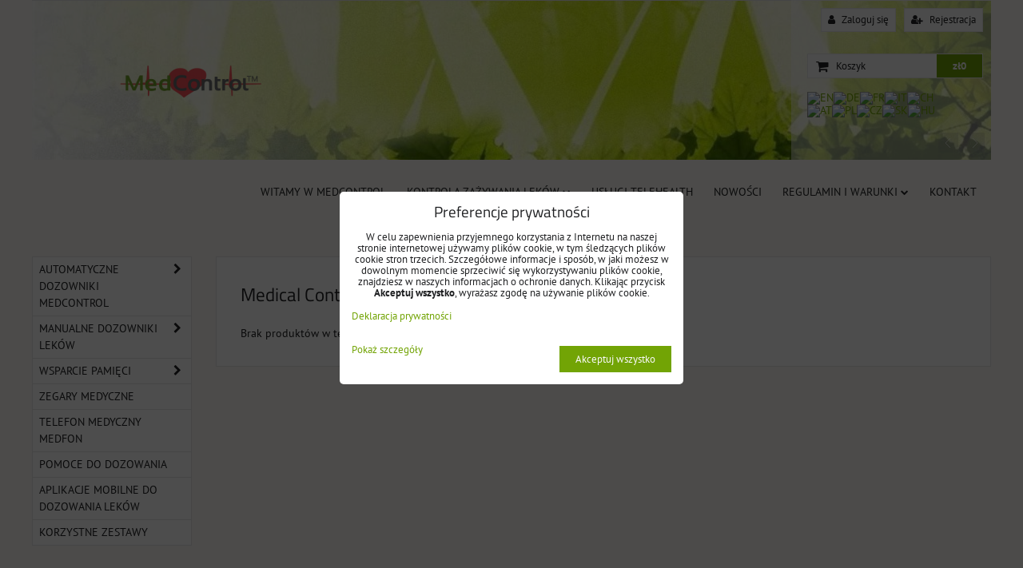

--- FILE ---
content_type: text/html; charset=UTF-8
request_url: https://www.medcontrol.pl/b/Medical+Control+Systems
body_size: 10457
content:
<!DOCTYPE html>
<html data-lang-code="pl" lang="pl" class="no-js" data-lssid="fbe6297fb5eb">
    <head>
        <meta charset="utf-8">
                
        <title>Medical Control Systems</title>
         
        <meta http-equiv="X-UA-Compatible" content="IE=edge,chrome=1">
	<meta name="MobileOptimized" content="width">
        <meta name="viewport" content="width=device-width,minimum-scale=1.0">
         
<script data-privacy-group="script">
var FloxSettings = {
'cartItems': {},'cartProducts': {},'cartType': "slider",'loginType': "slider",'regformType': "slider",'langVer': "" 
}; 
 
</script>
<script data-privacy-group="script">
FloxSettings.img_size = { 'min': "50x50",'small': "120x120",'medium': "440x440",'large': "800x800",'max': "1600x1600",'product_antn': "440x440",'product_detail': "800x800" };
</script>
    <template id="privacy_iframe_info">
    <div class="floxIframeBlockedInfo" data-func-text="Funkcjonalne" data-analytic-text="Analityczne" data-ad-text="Marketingowe" data-nosnippet="1">
    <div class="floxIframeBlockedInfo__common">
        <div class="likeH3">Zawartość zewnętrzna jest blokowana przez opcje prywatności</div>
        <p>Czy chcesz załadować zawartość zewnętrzną?</p>
    </div>
    <div class="floxIframeBlockedInfo__youtube">
        <div class="likeH3">Filmy z YouTube są blokowane przez opcje prywatności</div>
        <p>Czy chcesz załadować wideo Youtube?</p>
    </div>
    <div class="floxIframeBlockedInfo__buttons">
        <button class="button floxIframeBlockedInfo__once">Zezwól raz</button>
        <button class="button floxIframeBlockedInfo__always" >Zezwalaj zawsze - zgadzam się z typem pliku cookie: </button>
    </div>
    <a class="floxIframeBlockedLink__common" href=""><i class="fa fa-external-link"></i> Otwórz zawartość w nowym oknie</a>
    <a class="floxIframeBlockedLink__youtube" href=""><i class="fa fa-external-link"></i> Otwórz wideo w nowym oknie</a>
</div>
</template>
<script type="text/javascript" data-privacy-group="script">
FloxSettings.options={},FloxSettings.options.MANDATORY=1,FloxSettings.options.FUNC=2,FloxSettings.options.ANALYTIC=4,FloxSettings.options.AD=8;
FloxSettings.options.fullConsent=15;FloxSettings.options.maxConsent=15;FloxSettings.options.consent=0,localStorage.getItem("floxConsent")&&(FloxSettings.options.consent=parseInt(localStorage.getItem("floxConsent")));FloxSettings.options.sync=1;FloxSettings.google_consent2_options={},FloxSettings.google_consent2_options.AD_DATA=1,FloxSettings.google_consent2_options.AD_PERSON=2;FloxSettings.google_consent2_options.consent=-1,localStorage.getItem("floxGoogleConsent2")&&(FloxSettings.google_consent2_options.consent=parseInt(localStorage.getItem("floxGoogleConsent2")));const privacyIsYoutubeUrl=function(e){return e.includes("youtube.com/embed")||e.includes("youtube-nocookie.com/embed")},privacyIsGMapsUrl=function(e){return e.includes("google.com/maps/embed")||/maps\.google\.[a-z]{2,3}\/maps/i.test(e)},privacyGetPrivacyGroup=function(e){var t="";if(e.getAttribute("data-privacy-group")?t=e.getAttribute("data-privacy-group"):e.closest("*[data-privacy-group]")&&(t=e.closest("*[data-privacy-group]").getAttribute("data-privacy-group")),"IFRAME"===e.tagName){let r=e.src||"";privacyIsYoutubeUrl(r)&&(e.setAttribute("data-privacy-group","func"),t="func"),privacyIsGMapsUrl(r)&&(e.setAttribute("data-privacy-group","func"),t="func")}return"regular"===t&&(t="script"),t},privacyBlockScriptNode=function(e){e.type="javascript/blocked";let t=function(r){"javascript/blocked"===e.getAttribute("type")&&r.preventDefault(),e.removeEventListener("beforescriptexecute",t)};e.addEventListener("beforescriptexecute",t)},privacyHandleScriptTag=function(e){let t=privacyGetPrivacyGroup(e);if(t){if("script"===t)return;"mandatory"===t||"func"===t&&FloxSettings.options.consent&FloxSettings.options.FUNC||"analytic"===t&&FloxSettings.options.consent&FloxSettings.options.ANALYTIC||"ad"===t&&FloxSettings.options.consent&FloxSettings.options.AD||privacyBlockScriptNode(e)}else FloxSettings.options.allow_unclassified||privacyBlockScriptNode(e)},privacyShowPlaceholder=function(e){let t=privacyGetPrivacyGroup(e);var r=document.querySelector("#privacy_iframe_info").content.cloneNode(!0),i=r.querySelector(".floxIframeBlockedInfo__always");i.textContent=i.textContent+r.firstElementChild.getAttribute("data-"+t+"-text"),r.firstElementChild.setAttribute("data-"+t,"1"),r.firstElementChild.removeAttribute("data-func-text"),r.firstElementChild.removeAttribute("data-analytic-text"),r.firstElementChild.removeAttribute("data-ad-text");let o=e.parentNode.classList.contains("blockYoutube");if(e.style.height){let a=e.style.height,c=e.style.width;e.setAttribute("data-privacy-style-height",a),r.firstElementChild.style.setProperty("--iframe-h",a),r.firstElementChild.style.setProperty("--iframe-w",c),e.style.height="0"}else if(e.getAttribute("height")){let n=e.getAttribute("height").replace("px",""),l=e.getAttribute("width").replace("px","");e.setAttribute("data-privacy-height",n),n.includes("%")?r.firstElementChild.style.setProperty("--iframe-h",n):r.firstElementChild.style.setProperty("--iframe-h",n+"px"),l.includes("%")?r.firstElementChild.style.setProperty("--iframe-w",l):r.firstElementChild.style.setProperty("--iframe-w",l+"px"),e.setAttribute("height",0)}else if(o&&e.parentNode.style.maxHeight){let s=e.parentNode.style.maxHeight,p=e.parentNode.style.maxWidth;r.firstElementChild.style.setProperty("--iframe-h",s),r.firstElementChild.style.setProperty("--iframe-w",p)}let u=e.getAttribute("data-privacy-src")||"";privacyIsYoutubeUrl(u)?(r.querySelector(".floxIframeBlockedInfo__common").remove(),r.querySelector(".floxIframeBlockedLink__common").remove(),r.querySelector(".floxIframeBlockedLink__youtube").setAttribute("href",u.replace("/embed/","/watch?v="))):u?(r.querySelector(".floxIframeBlockedInfo__youtube").remove(),r.querySelector(".floxIframeBlockedLink__youtube").remove(),r.querySelector(".floxIframeBlockedLink__common").setAttribute("href",u)):(r.querySelector(".floxIframeBlockedInfo__once").remove(),r.querySelector(".floxIframeBlockedInfo__youtube").remove(),r.querySelector(".floxIframeBlockedLink__youtube").remove(),r.querySelector(".floxIframeBlockedLink__common").remove(),r.querySelector(".floxIframeBlockedInfo__always").classList.add("floxIframeBlockedInfo__always--reload")),e.parentNode.insertBefore(r,e.nextSibling),o&&e.parentNode.classList.add("blockYoutube--blocked")},privacyHidePlaceholderIframe=function(e){var t=e.nextElementSibling;if(t&&t.classList.contains("floxIframeBlockedInfo")){let r=e.parentNode.classList.contains("blockYoutube");r&&e.parentNode.classList.remove("blockYoutube--blocked"),e.getAttribute("data-privacy-style-height")?e.style.height=e.getAttribute("data-privacy-style-height"):e.getAttribute("data-privacy-height")?e.setAttribute("height",e.getAttribute("data-privacy-height")):e.classList.contains("invisible")&&e.classList.remove("invisible"),t.remove()}},privacyBlockIframeNode=function(e){var t=e.src||"";""===t&&e.getAttribute("data-src")&&(t=e.getAttribute("data-src")),e.setAttribute("data-privacy-src",t),e.removeAttribute("src"),!e.classList.contains("floxNoPrivacyPlaceholder")&&(!e.style.width||parseInt(e.style.width)>200)&&(!e.getAttribute("width")||parseInt(e.getAttribute("width"))>200)&&(!e.style.height||parseInt(e.style.height)>200)&&(!e.getAttribute("height")||parseInt(e.getAttribute("height"))>200)&&(!e.style.display||"none"!==e.style.display)&&(!e.style.visibility||"hidden"!==e.style.visibility)&&privacyShowPlaceholder(e)},privacyHandleIframeTag=function(e){let t=privacyGetPrivacyGroup(e);if(t){if("script"===t||"mandatory"===t)return;if("func"===t&&FloxSettings.options.consent&FloxSettings.options.FUNC)return;if("analytic"===t&&FloxSettings.options.consent&FloxSettings.options.ANALYTIC||"ad"===t&&FloxSettings.options.consent&FloxSettings.options.AD)return;privacyBlockIframeNode(e)}else{if(FloxSettings.options.allow_unclassified)return;privacyBlockIframeNode(e)}},privacyHandleYoutubeGalleryItem=function(e){if(!(FloxSettings.options.consent&FloxSettings.options.FUNC)){var t=e.closest(".gallery").getAttribute("data-preview-height"),r=e.getElementsByTagName("img")[0],i=r.getAttribute("src").replace(t+"/"+t,"800/800");r.classList.contains("flox-lazy-load")&&(i=r.getAttribute("data-src").replace(t+"/"+t,"800/800")),e.setAttribute("data-href",e.getAttribute("href")),e.setAttribute("href",i),e.classList.replace("ytb","ytbNoConsent")}},privacyBlockPrivacyElementNode=function(e){e.classList.contains("floxPrivacyPlaceholder")?(privacyShowPlaceholder(e),e.classList.add("invisible")):e.style.display="none"},privacyHandlePrivacyElementNodes=function(e){let t=privacyGetPrivacyGroup(e);if(t){if("script"===t||"mandatory"===t)return;if("func"===t&&FloxSettings.options.consent&FloxSettings.options.FUNC)return;if("analytic"===t&&FloxSettings.options.consent&FloxSettings.options.ANALYTIC||"ad"===t&&FloxSettings.options.consent&FloxSettings.options.AD)return;privacyBlockPrivacyElementNode(e)}else{if(FloxSettings.options.allow_unclassified)return;privacyBlockPrivacyElementNode(e)}};function privacyLoadScriptAgain(e){var t=document.getElementsByTagName("head")[0],r=document.createElement("script");r.src=e.getAttribute("src"),t.appendChild(r),e.parentElement.removeChild(e)}function privacyExecuteScriptAgain(e){var t=document.getElementsByTagName("head")[0],r=document.createElement("script");r.textContent=e.textContent,t.appendChild(r),e.parentElement.removeChild(e)}function privacyEnableScripts(){document.querySelectorAll('script[type="javascript/blocked"]').forEach(e=>{let t=privacyGetPrivacyGroup(e);(FloxSettings.options.consent&FloxSettings.options.ANALYTIC&&t.includes("analytic")||FloxSettings.options.consent&FloxSettings.options.AD&&t.includes("ad")||FloxSettings.options.consent&FloxSettings.options.FUNC&&t.includes("func"))&&(e.getAttribute("src")?privacyLoadScriptAgain(e):privacyExecuteScriptAgain(e))})}function privacyEnableIframes(){document.querySelectorAll("iframe[data-privacy-src]").forEach(e=>{let t=privacyGetPrivacyGroup(e);if(!(FloxSettings.options.consent&FloxSettings.options.ANALYTIC&&t.includes("analytic")||FloxSettings.options.consent&FloxSettings.options.AD&&t.includes("ad")||FloxSettings.options.consent&FloxSettings.options.FUNC&&t.includes("func")))return;privacyHidePlaceholderIframe(e);let r=e.getAttribute("data-privacy-src");e.setAttribute("src",r),e.removeAttribute("data-privacy-src")})}function privacyEnableYoutubeGalleryItems(){FloxSettings.options.consent&FloxSettings.options.FUNC&&(document.querySelectorAll(".ytbNoConsent").forEach(e=>{e.setAttribute("href",e.getAttribute("data-href")),e.classList.replace("ytbNoConsent","ytb")}),"function"==typeof initGalleryPlugin&&initGalleryPlugin())}function privacyEnableBlockedContent(e,t){document.querySelectorAll(".floxCaptchaCont").length&&(e&FloxSettings.options.FUNC)!=(t&FloxSettings.options.FUNC)?window.location.reload():(privacyEnableScripts(),privacyEnableIframes(),privacyEnableYoutubeGalleryItems(),"function"==typeof FloxSettings.privacyEnableScriptsCustom&&FloxSettings.privacyEnableScriptsCustom())}
function privacyUpdateConsent(){ FloxSettings.ga4&&"function"==typeof gtag&&gtag("consent","update",{ad_storage:FloxSettings.options.consent&FloxSettings.options.AD?"granted":"denied",analytics_storage:FloxSettings.options.consent&FloxSettings.options.ANALYTIC?"granted":"denied",functionality_storage:FloxSettings.options.consent&FloxSettings.options.FUNC?"granted":"denied",personalization_storage:FloxSettings.options.consent&FloxSettings.options.FUNC?"granted":"denied",security_storage:FloxSettings.options.consent&FloxSettings.options.FUNC?"granted":"denied",ad_user_data:FloxSettings.google_consent2_options.consent>-1&&FloxSettings.google_consent2_options.consent&FloxSettings.google_consent2_options.AD_DATA?"granted":"denied",ad_personalization:FloxSettings.google_consent2_options.consent>-1&&FloxSettings.google_consent2_options.consent&FloxSettings.google_consent2_options.AD_PERSON?"granted":"denied"});if(FloxSettings.sklik&&FloxSettings.sklik.active){var e={rtgId:FloxSettings.sklik.seznam_retargeting_id,consent:FloxSettings.options.consent&&FloxSettings.options.consent&FloxSettings.options.ANALYTIC?1:0};"category"===FloxSettings.sklik.pageType?(e.category=FloxSettings.sklik.category,e.pageType=FloxSettings.sklik.pageType):"offerdetail"===FloxSettings.sklik.pagetype&&(e.itemId=FloxSettings.sklik.itemId,e.pageType=FloxSettings.sklik.pageType),window.rc&&window.rc.retargetingHit&&window.rc.retargetingHit(e)}"function"==typeof loadCartFromLS&&"function"==typeof saveCartToLS&&(loadCartFromLS(),saveCartToLS());}
const observer=new MutationObserver(e=>{e.forEach(({addedNodes:e})=>{e.forEach(e=>{if(FloxSettings.options.consent!==FloxSettings.options.maxConsent){if(1===e.nodeType&&"SCRIPT"===e.tagName)return privacyHandleScriptTag(e);if(1===e.nodeType&&"IFRAME"===e.tagName)return privacyHandleIframeTag(e);if(1===e.nodeType&&"A"===e.tagName&&e.classList.contains("ytb"))return privacyHandleYoutubeGalleryItem(e);if(1===e.nodeType&&"SCRIPT"!==e.tagName&&"IFRAME"!==e.tagName&&e.classList.contains("floxPrivacyElement"))return privacyHandlePrivacyElementNodes(e)}1===e.nodeType&&(e.classList.contains("mainPrivacyModal")||e.classList.contains("mainPrivacyBar"))&&(FloxSettings.options.consent>0&&!FloxSettings.options.forceShow&&-1!==FloxSettings.google_consent2_options.consent?e.style.display="none":FloxSettings.options.consent>0&&-1===FloxSettings.google_consent2_options.consent?e.classList.add("hideBWConsentOptions"):-1!==FloxSettings.google_consent2_options.consent&&e.classList.add("hideGC2ConsentOptions"))})})});observer.observe(document.documentElement,{childList:!0,subtree:!0}),document.addEventListener("DOMContentLoaded",function(){observer.disconnect()});const createElementBackup=document.createElement;document.createElement=function(...e){if("script"!==e[0].toLowerCase())return createElementBackup.bind(document)(...e);let n=createElementBackup.bind(document)(...e);return n.setAttribute("data-privacy-group","script"),n};
</script>

<meta name="referrer" content="no-referrer-when-downgrade">


    <link rel="canonical" href="https://www.medcontrol.pl/b/Medical+Control+Systems">
    

<meta property="og:title" content="Medical Control Systems">

<meta property="og:url" content="https://www.medcontrol.pl/b/Medical+Control+Systems">
<meta property="og:description" content="">

<meta name="twitter:card" content="summary_large_image">
<meta name="twitter:title" content="Medical Control Systems">
<meta name="twitter:description" content="">


    <meta property="og:type" content="website">
                <script data-privacy-group="script" type="application/ld+json">
{
    "@context": "https://schema.org",
    "@type": "WebPage",
    "name": "Medical Control Systems",
    "description": ""}
</script>
<link rel="alternate" type="application/rss+xml" title="Kanał RSS dla www.medcontrol.pl" href="/e/rss/news">

<link rel="dns-prefetch" href="https://www.biznisweb.sk">
<link rel="preconnect" href="https://www.biznisweb.sk/" crossorigin>
<style type="text/css">
        

@font-face {
  font-family: 'PT Sans';
  font-style: normal;
  font-display: swap;
  font-weight: 400;
  src: local(''),
       url('https://www.biznisweb.sk/templates/bw-fonts/pt-sans-v17-latin-ext_latin-regular.woff2') format('woff2'),
       url('https://www.biznisweb.sk/templates/bw-fonts/pt-sans-v17-latin-ext_latin-regular.woff') format('woff');
}


@font-face {
  font-family: 'PT Sans';
  font-style: normal;
  font-display: swap;
  font-weight: 700;
  src: local(''),
       url('https://www.biznisweb.sk/templates/bw-fonts/pt-sans-v17-latin-ext_latin-700.woff2') format('woff2'),
       url('https://www.biznisweb.sk/templates/bw-fonts/pt-sans-v17-latin-ext_latin-700.woff') format('woff');
}

@font-face {
  font-family: 'Titillium Web';
  font-style: normal;
  font-display: swap;
  font-weight: 400;
  src: local(''),
       url('https://www.biznisweb.sk/templates/bw-fonts/titillium-web-v15-latin-ext_latin-regular.woff2') format('woff2'),
       url('https://www.biznisweb.sk/templates/bw-fonts/titillium-web-v15-latin-ext_latin-regular.woff') format('woff');
}


@font-face {
  font-family: 'Titillium Web';
  font-style: normal;
  font-display: swap;
  font-weight: 700;
  src: local(''),
       url('https://www.biznisweb.sk/templates/bw-fonts/titillium-web-v15-latin-ext_latin-700.woff2') format('woff2'),
       url('https://www.biznisweb.sk/templates/bw-fonts/titillium-web-v15-latin-ext_latin-700.woff') format('woff');
}
</style>

<link rel="preload" href="/erp-templates/skins/flat/universal/fonts/fontawesome-webfont.woff2" as="font" type="font/woff2" crossorigin>
<link href="/erp-templates/260119150451/universal.css" rel="stylesheet" type="text/css" media="all">  




<script data-privacy-group="mandatory">
    FloxSettings.trackerData = {
                    'cartIds': []
            };
    </script>    <!-- Global site tag (gtag.js) - Google Analytics -->
    <script async src="https://www.googletagmanager.com/gtag/js?id=G-P4Y5WKC0T7" data-privacy-group="regular"></script>    
    <script data-privacy-group="regular">
        window.dataLayer = window.dataLayer || [];
        function gtag(){ dataLayer.push(arguments); }
        if(FloxSettings.options) {
          if(FloxSettings.options.consent) {
            gtag('consent', 'default', {
              'ad_storage': (FloxSettings.options.consent & FloxSettings.options.AD)?'granted':'denied',
              'analytics_storage': (FloxSettings.options.consent & FloxSettings.options.ANALYTIC)?'granted':'denied',
              'functionality_storage': (FloxSettings.options.consent & FloxSettings.options.FUNC)?'granted':'denied',
              'personalization_storage': (FloxSettings.options.consent & FloxSettings.options.FUNC)?'granted':'denied',
              'security_storage': (FloxSettings.options.consent & FloxSettings.options.FUNC)?'granted':'denied',
              'ad_user_data': ((FloxSettings.google_consent2_options.consent > -1) && FloxSettings.google_consent2_options.consent & FloxSettings.google_consent2_options.AD_DATA)?'granted':'denied',
              'ad_personalization': ((FloxSettings.google_consent2_options.consent > -1) && FloxSettings.google_consent2_options.consent & FloxSettings.google_consent2_options.AD_PERSON)?'granted':'denied',
              'wait_for_update': 500
            });  
          } else {
            gtag('consent', 'default', {
              'ad_storage': 'denied',
              'analytics_storage': 'denied',
              'functionality_storage': 'denied',
              'personalization_storage': 'denied',
              'security_storage': 'denied',
              'ad_user_data': 'denied',
              'ad_personalization': 'denied',
              'wait_for_update': 500
            });  
          }
        }
        gtag('js', new Date());
     
        gtag('set', { 'currency': 'PLN' }); 
      
    

    FloxSettings.ga4 = 1;
    FloxSettings.gtagID = 'G-P4Y5WKC0T7';
    gtag('config', 'G-P4Y5WKC0T7',{  'groups': 'ga4' });   

        gtag('config', 'AW-1004273633',{  'send_page_view': false, 'groups': 'ga4' });       
  
    </script>   
 
    <link rel="shortcut icon" href="/files/pl/automatyczne/medcontrol/favicon2.png">
    <link rel="icon" href="/files/pl/automatyczne/medcontrol/favicon2.png?refresh" type="image/x-icon">

</head>
<body class="">    
    
    <noscript class="noprint">
        <div id="noscript">
            JavaScript nie jest obsługiwany / jest wyłączony przez tę przeglądarkę.  By zobaczyć tę stronę, należy użyć przeglądarki obsługującej JavaScript.
            <br>Dla pomocy:<a href="https://www.enable-javascript.com/" target="_blank">Enable-Javascript.com</a>.
        </div> 
    </noscript>
        
    
    <div class="oCont remodal-bg">
                        <header class="bar_bottom noprint">
            <div id="banner-cont">
    <img class="contentShaper noprint" src="/resize/1200/200/blank.png">
            <i id="top-panel-chevron" class="fa fa-chevron-circle-down"> <i class="fa fa-shopping-cart"></i>  <i class="fa fa-user"></i></i>
        <ul id="header-items" class="noprint">
            <li class="topAccount">
                <ul>
            <li><a class="sliderLoginActivator" href="/e/login"><i class="fa fa-user"></i> Zaloguj się</a></li> 
                <li><a class="sliderRegisterActivator" href="/e/account/register"><i class="fa fa-user-plus"></i> Rejestracja</a></li>
    </ul>

            </li>
            <li class="topSearch">
                
            </li>
            <li class="topCart">
                         
            <a class="smallCartTitle sliderCartActivator" href="/e/cart/index">
            <i class="fa fa-shopping-cart"></i>
            <span class="smallCartTitleText">Koszyk</span>
        </a>
        <a class="smallCartTotal smallCartPrice sliderCartActivator" data-pieces="0" 
           href="/e/cart/index">zł0</a>
    
            </li>
            <li class="topLang">    <p class="headerFlags noprint">
                            <a class="flag-en" href="https://www.medcontrol.eu"><img src="/erp/images/flags/flat/24/EN.png" alt="EN"></a>
                                <a class="flag-de" href="https://www.dosecontrol.de"><img src="/erp/images/flags/flat/24/DE.png" alt="DE"></a>
                                <a class="flag-fr" href="https://www.dosecontrol.fr"><img src="/erp/images/flags/flat/24/FR.png" alt="FR"></a>
                                <a class="flag-it" href="https://www.dosecontrol.it"><img src="/erp/images/flags/flat/24/IT.png" alt="IT"></a>
                                <a class="flag-ch" href="/ch"><img src="/erp/images/flags/flat/24/CH.png" alt="CH"></a>
            <span class="carRet"></span>                    <a class="flag-at" href="/at"><img src="/erp/images/flags/flat/24/AT.png" alt="AT"></a>
                                <a class="flag-pl" href="https://www.medcontrol.pl"><img src="/erp/images/flags/flat/24/PL.png" alt="PL"></a>
                                <a class="flag-cz" href="https://www.medcontrol.cz"><img src="/erp/images/flags/flat/24/CZ.png" alt="CZ"></a>
                                <a class="flag-sk" href="https://www.medcontrol.sk"><img src="/erp/images/flags/flat/24/SK.png" alt="SK"></a>
                                <a class="flag-hu" href="http://www.dosecontrol.hu"><img src="/erp/images/flags/flat/24/HU.png" alt="HU"></a>
                        
    </p>
</li>
        </ul>  
        <div id="logo-in">
      
        <div id="logo"> 
            <a id="img-logo" href="/"><img src="/templates/260119150451/sys_logo.png" alt="Logo"></a>                    </div>    
    </div>        
    <div id="banner" class="noprint">
        <img class="contentShaper" alt="blank" src="/resize/1200/200/blank.png">
        <div id="box-id-header" class="pagebox">
                                                        <div id="block-830" class="blockSlider boxSimple noprint">
                    <div id="sequence830" class="contentSlider sliderThemearrows"
         data-height="200" data-theme="arrows" data-effect="slideleft" data-period="5"
         >
            <div class="contentShaper" style="width: 1200px;">
                <div style="padding-bottom: 16.666666666667%;"></div>
            </div>
            <ul class="sequence-canvas sliderEffectslideleft">
                                                            
                <li>
                                            <div class="contentSliderImg contentSliderFrame1">
                                                        <picture>
                                                                <img src="/resize/e/1200/10000/files/header/198-e-compressed-2.jpg" alt="MedControl1_c">
                            </picture>
                                                    </div>
                                                        </li>
                                                            
                <li>
                                            <div class="contentSliderImg contentSliderFrame2">
                                                        <picture>
                                                                <img src="/resize/e/1200/10000/files/header/204-e-compressed-2.jpg" alt="MedControl2_c">
                            </picture>
                                                    </div>
                                                        </li>
                                                            
                <li>
                                            <div class="contentSliderImg contentSliderFrame3">
                                                        <picture>
                                                                <img src="/resize/e/1200/10000/files/header/395-e-compressed-2.jpg" alt="MedControl3_c">
                            </picture>
                                                    </div>
                                                        </li>
                    </ul>

                                               <ul class="sequence-arrows">
                    <li class="sequence-prev"><span>Poprzedni</span></li>
                    <li class="sequence-next"><span>Następny</span></li>
                </ul>
                        </div>
</div>

                        </div>
    </div>
</div>
    
<div id="menu-cont" class="noprint mainMenuAlign-right">
    <div class="iCont">
            <nav id="main-menu">
        <div class="menuCont clear">
                                    <div class="productsMenuCont menuCont invisible">
                        <span class="button menuButton"><i class="fa fa-bars"></i> Produkty</span>
                             
                            
                
            <ul class="dropside">
                    <li class="menuItem ancestor">
                <a class="menuLink needsclick" href="/c/automatyczne-dozowniki-medcontrol"
                   >
                                            
                        Automatyczne dozowniki MedControl
                        <i class="menuChevron fa fa-chevron-right"></i>                </a>
                                                                 
                            
                
            <ul class="submenu level1">
                    <li class="menuItem">
                <a class="menuLink" href="/c/automatyczne-dozowniki-medcontrol/automatyczny-dozownik-z-pokryw-przezroczyst"
                   >
                                            
                        Automatyczny dozownik z pokrywą przezroczystą
                                        </a>
                            </li>
                    <li class="menuItem">
                <a class="menuLink" href="/c/automatyczne-dozowniki-medcontrol/automatyczny-dozownik-z-pokrywa-pelna"
                   >
                                            
                        Automatyczny dozownik z pokrywą pelną
                                        </a>
                            </li>
                    <li class="menuItem">
                <a class="menuLink" href="/c/automatyczne-dozowniki-medcontrol/monitorowany-dozownik-lekow"
                   >
                                            
                        Monitorowany dozownik leków
                                        </a>
                            </li>
                    <li class="menuItem">
                <a class="menuLink" href="/c/automatyczne-dozowniki-medcontrol/czesci-zamienne"
                   >
                                            
                        Części zamienne do dozowników
                                        </a>
                            </li>
                </ul>
       
                
                                                </li>
                    <li class="menuItem ancestor">
                <a class="menuLink needsclick" href="/c/manualne-elektroniczne-dozowniki-lekow"
                   >
                                            
                        Manualne dozowniki leków
                        <i class="menuChevron fa fa-chevron-right"></i>                </a>
                                                                 
                            
                
            <ul class="submenu level1">
                    <li class="menuItem">
                <a class="menuLink" href="/c/manualne-elektroniczne-dozowniki-lekow/dzienny-elektroniczny-dozownik-lekow"
                   >
                                            
                        Dzienny dozownik
                                        </a>
                            </li>
                    <li class="menuItem">
                <a class="menuLink" href="/c/manualne-elektroniczne-dozowniki-lekow/tygodniowy-elektroniczy-dozownik-lekow"
                   >
                                            
                        Tygodniowy dozownik
                                        </a>
                            </li>
                    <li class="menuItem">
                <a class="menuLink" href="/c/manualne-elektroniczne-dozowniki-lekow/miesieczny-elektroniczny-dozownik-lekow"
                   >
                                            
                        Miesięczny dozownik
                                        </a>
                            </li>
                </ul>
       
                
                                                </li>
                    <li class="menuItem ancestor">
                <a class="menuLink needsclick" href="/c/wsparcie-pamieci-ginkgo-biloba-edoso"
                   >
                                            
                        Wsparcie pamięci
                        <i class="menuChevron fa fa-chevron-right"></i>                </a>
                                                                 
                            
                
            <ul class="submenu level1">
                    <li class="menuItem">
                <a class="menuLink" href="/c/wsparcie-pamieci-ginkgo-biloba-edoso/ginkgo-biloba-240-mg-edoso"
                   >
                                            
                        Ginkgo Biloba 240 mg
                                        </a>
                            </li>
                    <li class="menuItem">
                <a class="menuLink" href="/c/wsparcie-pamieci-ginkgo-biloba-edoso/ginkgo-biloba-120-mg-edoso"
                   >
                                            
                        Ginkgo Biloba 120 mg
                                        </a>
                            </li>
                </ul>
       
                
                                                </li>
                    <li class="menuItem">
                <a class="menuLink" href="/c/zegary-medyczne"
                   >
                                            
                        Zegary medyczne
                                        </a>
                            </li>
                    <li class="menuItem">
                <a class="menuLink" href="/c/telefon-medyczny"
                   >
                                            
                        Telefon medyczny MedFon
                                        </a>
                            </li>
                    <li class="menuItem">
                <a class="menuLink" href="/c/pomoce-do-dozowania"
                   >
                                            
                        Pomoce do dozowania
                                        </a>
                            </li>
                    <li class="menuItem">
                <a class="menuLink" href="/c/aplikacje-mobilne-do-dozowania-lekow"
                   >
                                            
                        Aplikacje mobilne do dozowania leków
                                        </a>
                            </li>
                    <li class="menuItem">
                <a class="menuLink" href="/c/korzystne-zestawy"
                   >
                                            
                        Korzystne zestawy
                                        </a>
                            </li>
                </ul>
       

                    </div>
                            <span class="button menuButton"><i class="fa fa-bars"></i> Menu</span>
                                 
                            
                
            <ul class="dropdownFlat menu-popup">
                    <li class="menuItem">
                <a class="menuLink" href="/"
                   >
                                            
                        Witamy w MedControl
                                        </a>
                            </li>
                    <li class="menuItem ancestor">
                <a class="menuLink needsclick" href="/kontrola-zazywania-lekow"
                   >
                                            
                        Kontrola zażywania leków
                        <i class="menuChevron fa fa-chevron-down"></i>                </a>
                                                                 
                            
                
            <ul class="submenu level1">
                    <li class="menuItem">
                <a class="menuLink" href="/kontrola-zazywania-lekow/wideo-produktowe-dozownik-lekow-medcontrol-model-2021"
                   >
                                            
                        Wideo dozownik leków MedControl Model 2021
                                        </a>
                            </li>
                    <li class="menuItem">
                <a class="menuLink" href="/kontrola-zazywania-lekow/doswiadczenia"
                   >
                                            
                        Doświadczenia
                                        </a>
                            </li>
                    <li class="menuItem ancestor">
                <a class="menuLink needsclick" href="/kontrola-zazywania-lekow/dlaczego-dozownik-medcontrol"
                   >
                                            
                        Dlaczego dozownik MedControl
                        <i class="menuChevron fa fa-chevron-right"></i>                </a>
                                                                 
                            
                
            <ul class="submenu level2">
                    <li class="menuItem">
                <a class="menuLink" href="/kontrola-zazywania-lekow/dlaczego-dozownik-medcontrol/dozujesz-starszej-mamie-leki"
                   >
                                            
                        Dozujesz starszej mamie leki?
                                        </a>
                            </li>
                </ul>
       
                
                                                </li>
                    <li class="menuItem">
                <a class="menuLink" href="/kontrola-zazywania-lekow/wideo-medcontrol"
                   >
                                            
                        Wideo dozownik leków MedControl Model 2017
                                        </a>
                            </li>
                </ul>
       
                
                                                </li>
                    <li class="menuItem">
                <a class="menuLink" href="/uslugi-medcontrol-telehealth"
                   >
                                            
                        Usługi TeleHealth
                                        </a>
                            </li>
                    <li class="menuItem">
                <a class="menuLink" href="/nowosci"
                   >
                                            
                        Nowości
                                        </a>
                            </li>
                    <li class="menuItem ancestor">
                <a class="menuLink needsclick" href="/regulamin-warunki-medcontrol"
                   >
                                            
                        Regulamin i Warunki
                        <i class="menuChevron fa fa-chevron-down"></i>                </a>
                                                                 
                            
                
            <ul class="submenu level1">
                    <li class="menuItem">
                <a class="menuLink" href="/regulamin-warunki-medcontrol/regulamin-medcontrol"
                   >
                                            
                        Regulamin i zwroty MedControl
                                        </a>
                            </li>
                    <li class="menuItem">
                <a class="menuLink" href="/regulamin-warunki-medcontrol/warunki-dostawy"
                   >
                                            
                        Warunki dostawy
                                        </a>
                            </li>
                    <li class="menuItem">
                <a class="menuLink" href="/regulamin-warunki-medcontrol/warunki-platnosci"
                   >
                                            
                        Warunki platności
                                        </a>
                            </li>
                    <li class="menuItem">
                <a class="menuLink" href="/regulamin-warunki-medcontrol/informacja-dla-pacjenta"
                   >
                                            
                        Informacja dla pacjenta
                                        </a>
                            </li>
                </ul>
       
                
                                                </li>
                    <li class="menuItem">
                <a class="menuLink" href="/kontakt-medcontrol"
                   >
                                            
                        Kontakt
                                        </a>
                            </li>
                </ul>
       

             
        </div>
    </nav>    

    </div>
</div>
        </header> 
                                    <div id="main" class="basic_w"> 
                <div class="iCont clear">
                    <div id="content" class="mainColumn">
    <div class="bw-brand-page">
    <div class="bw-brand-page__logo">
            </div>
    <h1 class="bw-title bw-title--h1">Medical Control Systems</h1>
    <p class="bw-brand-page__info">
            </p>
    <p class="bw-brand-page__count">
            </p>    
                            
        <div class="bw-brand-page__products productListSearch" data-category-title="Marka: Medical Control Systems">
                <p class="box noPagesFound">Brak produktów w tej kategorii.</p>

        </div>
        </div>    
</div>
<div id="left" class="sideColumn">
    <nav id="sideMenu" class="noprint">
    <div class="menuCont">    
        
        
                 
                            
                
            <ul class="side">
                    <li class="menuItem ancestor">
                <a class="menuLink needsclick" href="/c/automatyczne-dozowniki-medcontrol"
                   >
                                            
                        Automatyczne dozowniki MedControl
                        <i class="menuChevron fa fa-chevron-right"></i>                </a>
                                                                 
                            
                
            <ul class="submenu level1">
                    <li class="menuItem">
                <a class="menuLink" href="/c/automatyczne-dozowniki-medcontrol/automatyczny-dozownik-z-pokryw-przezroczyst"
                   >
                                            
                        Automatyczny dozownik z pokrywą przezroczystą
                                        </a>
                            </li>
                    <li class="menuItem">
                <a class="menuLink" href="/c/automatyczne-dozowniki-medcontrol/automatyczny-dozownik-z-pokrywa-pelna"
                   >
                                            
                        Automatyczny dozownik z pokrywą pelną
                                        </a>
                            </li>
                    <li class="menuItem">
                <a class="menuLink" href="/c/automatyczne-dozowniki-medcontrol/monitorowany-dozownik-lekow"
                   >
                                            
                        Monitorowany dozownik leków
                                        </a>
                            </li>
                    <li class="menuItem">
                <a class="menuLink" href="/c/automatyczne-dozowniki-medcontrol/czesci-zamienne"
                   >
                                            
                        Części zamienne do dozowników
                                        </a>
                            </li>
                </ul>
       
                
                                                </li>
                    <li class="menuItem ancestor">
                <a class="menuLink needsclick" href="/c/manualne-elektroniczne-dozowniki-lekow"
                   >
                                            
                        Manualne dozowniki leków
                        <i class="menuChevron fa fa-chevron-right"></i>                </a>
                                                                 
                            
                
            <ul class="submenu level1">
                    <li class="menuItem">
                <a class="menuLink" href="/c/manualne-elektroniczne-dozowniki-lekow/dzienny-elektroniczny-dozownik-lekow"
                   >
                                            
                        Dzienny dozownik
                                        </a>
                            </li>
                    <li class="menuItem">
                <a class="menuLink" href="/c/manualne-elektroniczne-dozowniki-lekow/tygodniowy-elektroniczy-dozownik-lekow"
                   >
                                            
                        Tygodniowy dozownik
                                        </a>
                            </li>
                    <li class="menuItem">
                <a class="menuLink" href="/c/manualne-elektroniczne-dozowniki-lekow/miesieczny-elektroniczny-dozownik-lekow"
                   >
                                            
                        Miesięczny dozownik
                                        </a>
                            </li>
                </ul>
       
                
                                                </li>
                    <li class="menuItem ancestor">
                <a class="menuLink needsclick" href="/c/wsparcie-pamieci-ginkgo-biloba-edoso"
                   >
                                            
                        Wsparcie pamięci
                        <i class="menuChevron fa fa-chevron-right"></i>                </a>
                                                                 
                            
                
            <ul class="submenu level1">
                    <li class="menuItem">
                <a class="menuLink" href="/c/wsparcie-pamieci-ginkgo-biloba-edoso/ginkgo-biloba-240-mg-edoso"
                   >
                                            
                        Ginkgo Biloba 240 mg
                                        </a>
                            </li>
                    <li class="menuItem">
                <a class="menuLink" href="/c/wsparcie-pamieci-ginkgo-biloba-edoso/ginkgo-biloba-120-mg-edoso"
                   >
                                            
                        Ginkgo Biloba 120 mg
                                        </a>
                            </li>
                </ul>
       
                
                                                </li>
                    <li class="menuItem">
                <a class="menuLink" href="/c/zegary-medyczne"
                   >
                                            
                        Zegary medyczne
                                        </a>
                            </li>
                    <li class="menuItem">
                <a class="menuLink" href="/c/telefon-medyczny"
                   >
                                            
                        Telefon medyczny MedFon
                                        </a>
                            </li>
                    <li class="menuItem">
                <a class="menuLink" href="/c/pomoce-do-dozowania"
                   >
                                            
                        Pomoce do dozowania
                                        </a>
                            </li>
                    <li class="menuItem">
                <a class="menuLink" href="/c/aplikacje-mobilne-do-dozowania-lekow"
                   >
                                            
                        Aplikacje mobilne do dozowania leków
                                        </a>
                            </li>
                    <li class="menuItem">
                <a class="menuLink" href="/c/korzystne-zestawy"
                   >
                                            
                        Korzystne zestawy
                                        </a>
                            </li>
                </ul>
       
        
        
    
    </div>
</nav>

    
    
</div>
                </div>
            </div>
                            <footer class="clear iCont noprint">
                   
                                                            
<div class="iCont">  
                    
        <div class="footerColumn75">                        <div id="box-id-footer_flat_1" class="pagebox">
                                                            <div  id="block-832" class="blockText box blockTextRight">
            <h2>Kontakt</h2>
                                <div class="userHTMLContent">
        
    <p>(c) 2012-2026 Medcontrol Systems</p>
</div>
                 
</div>

                             
            </div> 
    </div>
    
        <div class="footerColumn25">                        <div id="box-id-footer_flat_2" class="pagebox">
                                                            <div  id="block-833" class="blockText box blockTextRight">
            <h2>PARTNERZY</h2>
                    <div class="userHTMLContent">
        
    <p><img title="" src="/files/partners/small-b-w/asklepios-logo-bw.png" alt="asklepios" /> <img title="" src="/files/partners/small-b-w/logo-medready-bw.png" alt="medready" /> <img title="" src="/files/partners/small-b-w/epill-logo-bw.gif" alt="epill" /> <img title="" src="/files/partners/small-b-w/vaica-bw.png" alt="vaica" /></p>
</div>
                 
</div>

                             
            </div> 
    </div>
    
</div>
	
            </footer>
                <div class="footerUnder noprint">
            <div class="iCont clear">
                <div class="left">
                    <p class="webpage-privacy-links">
    <a href="/e/privacy" class="">Preferencje dotyczące prywatności</a>
    
    <a href="/e/privacy/declaration" class="privacy_page__declaration-link">Deklaracja prywatności</a>
</p>

                    
                </div>
                <div class="right">
                    <div id="bw_logo" data-text="Łatwy w użyciu system zarządzania treścią i e-commerce" 
     data-create="Utwórz stronę internetową" data-created="Strona internetowa stworzona przez"
         data-partner="flox.sk" style="display: inline-block !important;">
</div>
                </div>
            </div>
        </div>
            </div>
                <div class="mainPrivacyModal floxCSSModal">
            <div class="floxCSSModalContent">
                
                <div class="floxCSSModalSimpleContent">
                    <div class="privacy_page" data-nosnippet="1">
    <div class="privacy_page__text">
        <div class="likeH2">Preferencje prywatności</div>
        <p>W celu zapewnienia przyjemnego korzystania z Internetu na naszej stronie internetowej używamy plików cookie, w tym śledzących plików cookie stron trzecich. Szczegółowe informacje i sposób, w jaki możesz w dowolnym momencie sprzeciwić się wykorzystywaniu plików cookie, znajdziesz w naszych informacjach o ochronie danych. Klikając przycisk <strong>Akceptuj wszystko</strong>, wyrażasz zgodę na używanie plików cookie.</p>
        <p class="privacy_page__declaration-cont"><a href="/e/privacy/declaration" class="privacy_page__declaration-link">Deklaracja prywatności</a></p>
    </div>
    <div class="privacy_page__buttons-cont">
        <a href="" class="privacy_page__activate-selected">Pokaż szczegóły</a>
        <div class="privacy_page__buttons">
            <button id="cookie_mngr_all" class="button">Akceptuj wszystko</button>
                    </div>
    </div>
    <div class="privacy_page__options privacy_page__options--hide-in-popup">
        
        <div class="floxSwitchCont floxSwitchCont--bw-consent">
            <label class="floxSwitch">
                <input type="hidden" value="1" name="cookie_mngr_mandatory" class="floxSwitchCheck screeninvisible" data-flag="1">
                <span class="floxSwitchChecked"></span>
                <span class="floxSwitchTitle">Niezbędne technicznie <span class="floxSwitchDetailToggle"><i class="fa fa-fw fa-chevron-down"></i></span></span>
            </label>
                        <div class="floxSwitchDetail screeninvisible">Nasza strona internetowa przechowuje dane na Twoim urządzeniu (pliki cookie i pamięci przeglądarki) w celu identyfikacji Twojej sesji i osiągnięcia podstawowej funkcjonalności platformy, komfortu przeglądania i bezpieczeństwa.</div>
                    </div>
        
                
        <div class="floxSwitchCont floxSwitchCont--bw-consent">
            <label class="floxSwitch">
                <input type="checkbox" name="cookie_mngr_func" class="floxSwitchCheck screeninvisible" data-flag="2">
                <span class="floxSwitchControl"></span>
                <span class="floxSwitchTitle">Funkcjonalne <span class="floxSwitchDetailToggle"><i class="fa fa-fw fa-chevron-down"></i></span></span>
            </label>
                        <div class="floxSwitchDetail screeninvisible">Możemy przechowywać dane na urządzeniu użytkownika (pliki cookie i pamięci przeglądarki) w celu dostarczania nieistotnych funkcji, które poprawiają komfort przeglądania, przechowywania niektórych preferencji użytkownika bez posiadania konta użytkownika lub bez logowania, korzystania ze skryptów i/lub źródeł stron trzecich, widżetów itp.</div>
                    </div>
                
                
        <div class="floxSwitchCont floxSwitchCont--bw-consent">
            <label class="floxSwitch">
                <input type="checkbox" name="cookie_mngr_analytic" class="floxSwitchCheck screeninvisible" data-flag="4">
                <span class="floxSwitchControl"></span>
                <span class="floxSwitchTitle">Analityczne <span class="floxSwitchDetailToggle"><i class="fa fa-fw fa-chevron-down"></i></span></span>
            </label>
                        <div class="floxSwitchDetail screeninvisible">Korzystanie z narzędzi analitycznych pozwala nam lepiej zrozumieć potrzeby odwiedzających i sposób, w jaki korzystają z naszej witryny. Możemy korzystać z narzędzi własnych lub zewnętrznych w celu śledzenia lub rejestrowania przeglądania naszej witryny, analizowania narzędzi lub komponentów, z którymi użytkownik wchodził w interakcję lub z których korzystał, rejestrowania zdarzeń konwersji itp.</div>
                    </div>
                        
        <div class="floxSwitchCont floxSwitchCont--bw-consent">
            <label class="floxSwitch">
                <input type="checkbox" name="cookie_mngr_ad" class="floxSwitchCheck screeninvisible" data-flag="8">
                <span class="floxSwitchControl"></span>
                <span class="floxSwitchTitle">Marketingowe <span class="floxSwitchDetailToggle"><i class="fa fa-fw fa-chevron-down"></i></span></span>
            </label>
                        
            <div class="floxSwitchDetail screeninvisible">Możemy korzystać z plików cookie i narzędzi stron trzecich w celu ulepszenia oferty produktów i/lub usług naszych lub naszych partnerów, jej dopasowania do użytkownika, w oparciu o produkty lub strony odwiedzone przez użytkownika w tej witrynie lub w innych witrynach.</div>
                    </div>
                        <div class="floxSwitchCont floxSwitchCont--g-consent-2">
            <label class="floxSwitch">
                <input type="checkbox" name="cookie_mngr_google_consent2_ad_data" class="floxSwitchCheck screeninvisible" data-flag="1">
                <span class="floxSwitchControl"></span>
                <span class="floxSwitchTitle">Dane użytkowników reklam <span class="floxSwitchDetailToggle"><i class="fa fa-fw fa-chevron-down"></i></span></span>
            </label>
                <div class="floxSwitchDetail screeninvisible">Użytkownik wyraża zgodę na przesyłanie danych użytkownika związanych z reklamami do Google. <a href="https://business.safety.google/privacy/" target="_blank">Więcej informacji <i class="fa fa-external-link" aria-hidden="true"></i></a></div>
        </div>
        <div class="floxSwitchCont floxSwitchCont--g-consent-2">
            <label class="floxSwitch">
                <input type="checkbox" name="cookie_mngr_google_consent2_ad_person" class="floxSwitchCheck screeninvisible" data-flag="2">
                <span class="floxSwitchControl"></span>
                <span class="floxSwitchTitle">Personalizacja reklam <span class="floxSwitchDetailToggle"><i class="fa fa-fw fa-chevron-down"></i></span></span>
            </label>
            <div class="floxSwitchDetail screeninvisible">Użytkownik wyraża zgodę na spersonalizowaną reklamę. <a href="https://business.safety.google/privacy/" target="_blank">Więcej informacji <i class="fa fa-external-link" aria-hidden="true"></i></a></div>
        </div>        
                <div class="privacy_page__buttons-cont">        
            <div class="privacy_page__buttons privacy_page__button-selected">
                <button id="cookie_mngr_selected" class="button">Zaakceptuj wybrane</button>
            </div>
        </div>
    </div>        
</div> 
                </div>
            </div>
        </div>
                    <div class="mainPrivacyDeclarationModal floxCSSModal">
        <div class="floxCSSModalContent">
            <div class="floxCSSModalSimpleContent">

            </div>
            <a href="" class="floxCSSModalClose floxCSSModalCloseX"><i class="fa fa-times"></i> <span class="invisible">Zamknij</span></a>                                                
        </div>
    </div>




<div class="annoyerBarCont"></div>
<div id="slider-overlay" title="ładowanie"></div>
<div id="slider">
        <div id="slider-login" class="sliderContent">
        <div class="formInput formLogin">
        <form action="/e/login" method="post" data-ajax-url="/e/login/ajax_login" data-action="/e/login/auth/a8rw9r3te6z3lhj032bb1dab5l/pl">
        <div class="box boxColored loginbox noprint">    
            <h3>Zalogowanie</h3>
            <div class="valErrors boxSimple"></div>
            
            <p class="clear">
                <label class="inputLabel
               labelNewline              ">
    <span class="labelText invisible">
        E-mail:<span class="asterix">*</span>    </span>
            <input class="asd textInput" type="email" name="username" 
               maxlength="255" size="15" 
               value="" placeholder="E-mail *"
                 required="required">
                <span class="toolTip">
        <span class="toolTipText">E-mail</span>
            </span>            
</label>
                <label class="inputLabel
               labelNewline              ">
    <span class="labelText invisible">
        Hasło:<span class="asterix">*</span>    </span>
            <input class="asd textInput" type="password" name="password" 
               maxlength="255" size="15" 
               value="" placeholder="Hasło *"
                 required="required">
        <span class="showPass invisible"><i class="fa fa-fw fa-eye"></i></span>        <span class="toolTip">
        <span class="toolTipText">Hasło</span>
            </span>            
</label>  
            </p>
            
            <p class="boxSimple">
                <button class="submit submitLog" type="submit">Zalogowanie</button>
            </p>
        </div>
             <div class="box boxColored loginbox noprint">        
            <ul class="buttons buttonsHeader">
                                <li class="buttonContainer">
                    <a href="/e/login/forgotten_password" class="buttonBasic sliderForgottenPasswordActivator">Zapomniane hasło</a>
                </li>	
                                                    <li class="buttonContainer">
                        <a href="/e/account/register" class="buttonBasic  sliderRegisterActivator">Rejestracja</a>
                    </li>
                            </ul>
        </div>
                
    </form>
    </div>        
            
    </div>
    <div id="slider-forgotten-password" class="sliderContent">
    </div>
        
        <div id="slider-register" class="sliderContent">
        </div>
    <div id="slider-cart" class="sliderContent sliderNP">
</div>
</div> 
    
     

<div id="fb-root"></div>
   
    
              
    
                            
        
    
    <script src="https://www.biznisweb.sk/erp-templates/43917/ca7b/flatplugins.js" data-privacy-group="script"></script>
    
        
        
               
                                
                 
    
    
    <script src="https://www.biznisweb.sk/erp-templates/47515/a5b4/flat.js" data-privacy-group="script"></script>
      

 



             <!-- Global site tag (gtag.js) - Google AdWords: AW-1004273633 -->
                <script data-privacy-group="regular"> 
          
            

                            gtag('event', 'page_view', {
                    'send_to': 'AW-1004273633',
                                        'dynx_pagetype': 'other'
                                                                            });
                    </script>
        <script data-privacy-group="regular">
            FloxSettings.currency = 'PLN';
            FloxSettings.adwords = { 'gtag': true, 'conversion_id': 'AW-1004273633', 'page_type': 'other' }; 
        </script>
        
    

       
</body>
</html>